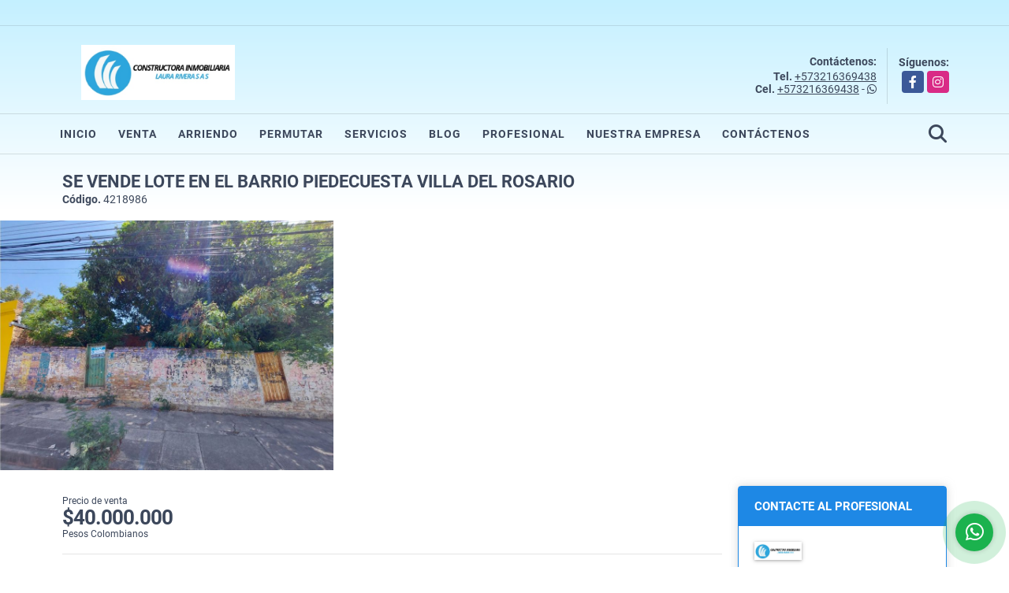

--- FILE ---
content_type: text/html; charset=UTF-8
request_url: https://laurarivera.co/lote-terreno-venta-villa-del-rosario/4218986
body_size: 8534
content:
<!DOCTYPE html>
<html lang="es">
    <head>
        <meta charset="utf-8">
        <meta name="viewport" content="width=device-width, initial-scale=1.0, user-scalable=no">
        <meta name="author" content="Wasi.co">
        <meta name="description" content="SE VENDE LOTE EN LA CALLE 7 No. 6-71 BARRIO PIEDECUESTA ">
        <meta name="Keywords" content="subsidio, ahorro, semillero, semillero de propietarios, propietarios, casa, compro casa, casa en arriendo, casa en venta, local en venta, lote en venta, lotes de terreno,  arriendo, arriendos, arriendo, inmobiliarias de confianza, bienes raices">
        <meta name="Language" content="Spanish">
        <meta name="Designer" content="www.wasi.co">
        <meta name="distribution" content="Global">
        <meta name="Robots" content="INDEX,FOLLOW">
        <meta name="csrf-token" content="zAlqDg7ryyXuPkwe8rPOEVLsest8Xc4tYXWIH1Lh">

        <title>SE VENDE LOTE EN EL BARRIO PIEDECUESTA VILLA DEL ROSARIO - $40.000.000 COP</title>

        <!-- og tags -->
        <meta property="og:description" content="SE VENDE LOTE EN LA CALLE 7 No. 6-71 BARRIO PIEDECUESTA " />
        <meta property="og:title" content="SE VENDE LOTE EN EL BARRIO PIEDECUESTA VILLA DEL ROSARIO - $40.000.000 COP" />
        <meta property="og:type" content="website" />
        <meta property="og:url" content="https://laurarivera.co/lote-terreno-venta-villa-del-rosario/4218986" />
        <meta property="og:image" content="https://images.wasi.co/inmuebles/b49567120210716024804.jpeg" />
        <meta property="og:image:width" content="300" />
        <meta property="og:image:height" content="225" />
        <meta property="og:site_name" content="laurarivera.co" />

        <!-- og tags google+ -->
        <meta itemprop="description" content="SE VENDE LOTE EN LA CALLE 7 No. 6-71 BARRIO PIEDECUESTA ">

        <!-- og tags twitter-->
        <meta name="twitter:card" value="SE VENDE LOTE EN LA CALLE 7 No. 6-71 BARRIO PIEDECUESTA ">

                    <link href="https://images.wasi.co/inmuebles/b49567120210716024804.jpeg" rel="image_src"/>
        
        <link rel="shortcut icon" href="https://images.wasi.co/empresas/f20230523030606.png" />
        <!-- ------------ Main Style ------------ -->
                    <link href="https://laurarivera.co/css/v1/pro29/style.min.css?v11768569685" async rel="stylesheet" type="text/css"/>
            <link href="https://laurarivera.co/css/v1/pro29/fonts.min.css?v11768569685" async rel="stylesheet" type="text/css"/>
                                          <link href="https://laurarivera.co/css/v1/pro29/skins/azul.min.css?v11768569685" async rel="stylesheet" type="text/css"/>
                                          <!--skin colors-->
        <!--<link href="css/skin/{color}.min.css" rel="stylesheet" type="text/css"/>-->
        <!--<link rel="stylesheet" href="https://cdn.jsdelivr.net/npm/bootstrap-select@1.14.0-beta3/dist/css/bootstrap-select.min.css">-->

                                    <meta name="google-site-verification" content="EsiVt9vM7fLa3Qfp997Q5UCF-wLCpVFoTrGJNNhIadE" />
                    <script type="application/ld+json">
        {"@context":"http://www.schema.org","@type":"house","url":"https://laurarivera.co/lote-terreno-venta-villa-del-rosario/4218986","name":"SE VENDE LOTE EN EL BARRIO PIEDECUESTA VILLA DEL ROSARIO","description":"<p>SE VENDE LOTE EN LA CALLE 7 No. 6-71 BARRIO PIEDECUESTA</p>\n","address":"CALLE 7 # 6-71 PIEDECUESTA","image":"https://image.wasi.co/[base64]","telephone":"+573216369438 +573216369438"}    </script>
        <script src="https://www.google.com/recaptcha/api.js?hl=es" async defer></script>
    </head>
    <body>
            <div class="body_degradade">
        <div class="googleTranslate" >
    <div class="auto_margin text-right pt-3">
        <div id="google_translate_element"></div>
    </div>
</div>
<hr >
<header>
    <div class="container-fluid">
        <div class="areaHeader auto_margin">
            <div class="row">
                <div class="col-lg-3 col-md-4">
                    <div class="logo">
                        <a href="https://laurarivera.co"><img src="https://images.wasi.co/empresas/b20230523030838.png"  data-2x="https://images.wasi.co/empresas/2xb20230523030838.png" onerror="this.src='https://images.wasi.co/empresas/b20230523030838.png'" title="Logo empresa"
                                                                    class="img-retina center-block" alt="constructora inmobiliaria laura rivera sas">
                        </a>
                    </div>
                </div>
                <div class="col-lg-9 col-md-8">
                    <div class="info_top">
                        <div class="contactTop">
                            <div class="layout">
                                <div class="phone">
                                    <strong>Contáctenos:</strong>
                                                                            <span><strong>Tel. </strong> <a href="tel:+573216369438">+573216369438</a></span>
                                                                                                                <span><strong>Cel. </strong><a href="tel:+573216369438">+573216369438</a> - <i class="fab fa-whatsapp"></i></span>
                                                                    </div>
                            </div>
                        </div>
                                                <div class="redesTop">
                            <div class="layout">
                                <div>Síguenos:</div>
                                <ul class="follow">
                                                                            <li><a href="https://www.facebook.com/laurarivera.ci" target="_blank" data-follow="facebook" title="facebook"><span>Facebook</span></a></li>
                                                                                                                                                    <li><a href="https://www.instagram.com/inmobiliarialaurarivera/" target="_blank" data-follow="instagram" title="instagram"><span>Instagram</span></a></li>
                                                                                                                                                                                </ul>
                            </div>
                        </div>
                                            </div>
                </div>
            </div>
        </div>
    </div>
</header>

<nav>
    <div class="topMenu">
        <div class="flat-mega-menu auto_margin">
            <ul id="idrop" class="mcollapse changer">
                <li><a href="https://laurarivera.co" >Inicio</a></li>
                                                    <li><a href="https://laurarivera.co/s/venta">Venta</a>
                        <ul class="drop-down one-column hover-fade">
                                                                                                <li><a href="https://laurarivera.co/s/apartaestudio/venta?id_property_type=14&amp;business_type%5B0%5D=for_sale">Apartaestudio (3)</a></li>
                                                                                                                                <li><a href="https://laurarivera.co/s/apartamento/venta?id_property_type=2&amp;business_type%5B0%5D=for_sale">Apartamento (12)</a></li>
                                                                                                                                                                                                                                                                                                                                                                                <li><a href="https://laurarivera.co/s/casa/venta?id_property_type=1&amp;business_type%5B0%5D=for_sale">Casa (85)</a></li>
                                                                                                                                <li><a href="https://laurarivera.co/s/casa-campestre/venta?id_property_type=11&amp;business_type%5B0%5D=for_sale">Casa Campestre (3)</a></li>
                                                                                                                                                                                                                                                        <li><a href="https://laurarivera.co/s/condominio/venta?id_property_type=19&amp;business_type%5B0%5D=for_sale">Condominio (3)</a></li>
                                                                                                                                                                                                                                                                                                                    <li><a href="https://laurarivera.co/s/edificio/venta?id_property_type=16&amp;business_type%5B0%5D=for_sale">Edificio (1)</a></li>
                                                                                                                                <li><a href="https://laurarivera.co/s/finca/venta?id_property_type=7&amp;business_type%5B0%5D=for_sale">Finca (1)</a></li>
                                                                                                                                                                                                                                                                                                                    <li><a href="https://laurarivera.co/s/hostal/venta?id_property_type=18&amp;business_type%5B0%5D=for_sale">Hostal (1)</a></li>
                                                                                                                                                                                                                                                        <li><a href="https://laurarivera.co/s/local/venta?id_property_type=3&amp;business_type%5B0%5D=for_sale">Local (2)</a></li>
                                                                                                                                <li><a href="https://laurarivera.co/s/lote-terreno/venta?id_property_type=5&amp;business_type%5B0%5D=for_sale">Lote / Terreno (9)</a></li>
                                                                                                                                <li><a href="https://laurarivera.co/s/lote-comercial/venta?id_property_type=6&amp;business_type%5B0%5D=for_sale">Lote Comercial (1)</a></li>
                                                                                                                                                                                                                                                                                                                                                                                                                                                                                                                        </ul>
                    </li>
                                                                    <li><a href="https://laurarivera.co/s/arriendo">Arriendo</a>
                        <ul class="drop-down one-column hover-fade">
                                                                                                <li><a href="https://laurarivera.co/s/apartaestudio/arriendo?id_property_type=14&amp;business_type%5B0%5D=for_rent">Apartaestudio (4)</a></li>
                                                                                                                                <li><a href="https://laurarivera.co/s/apartamento/arriendo?id_property_type=2&amp;business_type%5B0%5D=for_rent">Apartamento (13)</a></li>
                                                                                                                                                                                                                                                                                                                                                                                <li><a href="https://laurarivera.co/s/casa/arriendo?id_property_type=1&amp;business_type%5B0%5D=for_rent">Casa (10)</a></li>
                                                                                                                                <li><a href="https://laurarivera.co/s/casa-campestre/arriendo?id_property_type=11&amp;business_type%5B0%5D=for_rent">Casa Campestre (1)</a></li>
                                                                                                                                                                                                                                                        <li><a href="https://laurarivera.co/s/condominio/arriendo?id_property_type=19&amp;business_type%5B0%5D=for_rent">Condominio (2)</a></li>
                                                                                                                                                                                                                                                                                                                                                                                                                                                                                                                                                                                                                                <li><a href="https://laurarivera.co/s/hostal/arriendo?id_property_type=18&amp;business_type%5B0%5D=for_rent">Hostal (1)</a></li>
                                                                                                                                                                                                                                                        <li><a href="https://laurarivera.co/s/local/arriendo?id_property_type=3&amp;business_type%5B0%5D=for_rent">Local (20)</a></li>
                                                                                                                                                                                            <li><a href="https://laurarivera.co/s/lote-comercial/arriendo?id_property_type=6&amp;business_type%5B0%5D=for_rent">Lote Comercial (2)</a></li>
                                                                                                                                                                                                                                                                                                                                                                                                                                                                                                        <li><a href="https://laurarivera.co/s/terreno/arriendo?id_property_type=32&amp;business_type%5B0%5D=for_rent">Terreno (1)</a></li>
                                                                                    </ul>
                    </li>
                                                                    <li><a href="https://laurarivera.co/s/permutar">Permutar</a>
                        <ul class="drop-down one-column hover-fade">
                                                                                                                                                                                                                                                                                                                                                                                                                                                                        <li><a href="https://laurarivera.co/s/casa/permutar?id_property_type=1&amp;business_type%5B0%5D=for_transfer">Casa (1)</a></li>
                                                                                                                                                                                                                                                                                                                                                                                                                                                                                                                                                                                                                                                                                                                                                                                                                                                                                                                                                                                                                                                                                                                                                                                                                                                                                                                                                                                                                                                                                                                                                                                                                                                </ul>
                    </li>
                                                                                                    <li><a href="https://laurarivera.co/main-servicios.htm" >Servicios</a></li>
                                                                    <li><a href="https://laurarivera.co/blog" >Blog</a></li>
                                                <li><a href="https://laurarivera.co/asesores" >Profesional</a></li>
                                                                                    <li><a href="https://laurarivera.co/main-contenido-cat-2.htm" >Nuestra Empresa</a></li>
                                <li><a href="https://laurarivera.co/main-contactenos.htm" >Contáctenos</a></li>
                <li class="search-bar hidden-md-down"><i class="fa fa-search"></i>
                    <ul class="drop-down" style="display: none;">
                        <form method="GET" action="https://laurarivera.co/s" accept-charset="UTF-8" onSubmit="$(&#039;input[type=&quot;submit&quot;]&#039;).attr(&quot;disabled&quot;,&quot;disabled&quot;);">
                        <table>
                            <tbody>
                            <tr>
                                <td><input type="text" id="matchLabel" placeholder="Buscar en el sitio" value="" name="match"></td>
                                <td><input class="btn" type="submit" value="Buscar"></td>
                            </tr>
                            </tbody>
                        </table>
                        </form>
                    </ul>
                </li>
            </ul>
        </div>
    </div>
</nav>

<div id="mobile" style="position: relative;">
    <div class="mobile_search hidden-lg-up">
        <a href="#" class="show_hide"><i class="fas fa-search"></i></a>
    </div>
</div>
<!--mobile search-->
<div class="slidingSearch">
    <div class="input-group">
        <form method="GET" action="https://laurarivera.co/s" accept-charset="UTF-8" onSubmit="$(&#039;input[type=&quot;submit&quot;]&#039;).attr(&quot;disabled&quot;,&quot;disabled&quot;);">
        <table>
            <tbody>
            <tr>
                <td><input type="text" class="form-control" aria-label="" placeholder="Buscar por:" name="match" value=""></td>
                <td><input class="btn" type="submit" value="Buscar"></td>
            </tr>
            </tbody>
        </table>
        </form>
    </div>
</div>
                                        <section id="Description">
                <div class="area-description auto_margin">
                    <div class="container-fluid">
                        <div class="header">
                                                        <h1 class="title"> SE VENDE LOTE EN EL BARRIO PIEDECUESTA VILLA DEL ROSARIO</h1>
                            <span class="date"><strong>Código.</strong> 4218986</span>
                        </div>
                    </div>
                </div>
            
            <div id="lightgallery" class="Gallery">
                <div class="owl_gallery owl-carousel owl-theme">
                                            <a class="item" href="https://image.wasi.co/[base64]"><img class="img-fluid"  src="https://image.wasi.co/[base64]"></a>
                                    </div>
            </div>


            <div id="app" class="area-description auto_margin">
                <div class="container-fluid">
                    <div class="row">
                        <div class="col-lg-9">
                            <div class="mainBlq">
                                <div class="bloque_1">
                                    <div class="row">
                                        <div class="col-md-10">
                                                                                    <div class="blq_precio">
                                                Precio de venta
                                                <span class="">$40.000.000</span>
                                                Pesos Colombianos
                                            </div>
                                                                                                                        </div>
                                        <div class="col-md-12">
        <hr>
        <div class="row">
        <div class="customShareBtn pt-3 col-md-6">
            <div class="cBtn btnFicha" id="modalpdf"  >
                <a href="" data-toggle="modal" data-target="#modelGetPdf" class="btnPdf waves-effect waves-light"><i class="fas fa-file-pdf"></i> <span class="txt1">Descargar <br> información</span> </a>
            </div>
            <div class="cBtn btnFicha" id="getpdf" style="display:none">
                <a target="_blank" href="https://laurarivera.co/get-pdf/4218986" class="btnPdf waves-effect waves-light"><i class="fas fa-file-pdf"></i> <span class="txt1">Descargar <br> información</span> </a>
            </div>
                            <div class="cBtn btnMail">
                    <a href="" data-toggle="modal" data-target="#modelIdSend" class="btnMail waves-effect waves-light"><i class="fas fa-envelope"></i> <span class="txt2">Recomendar inmueble <br> por correo electrónico</span></a>                                                   
                </div>
                    </div>
        <div class="col-md-6 align-self-center">
            <span>Compartir</span>
            <ul class="share">
        <div class="sharethis-inline-share-buttons"></div>
</ul>
        </div>
    </div>
    </div>
                                    </div>
                                </div>
                                <hr>
                                <div class="bloque_2">
                                    <div class="row">
    <div class="col-md-3">
                <h2>Detalles del inmueble :</h2>
            </div>
    <div class="col-md-9">
        <ul class="list-info-2 row">
            <li class="col-lg-4 col-md-6"><strong>País:</strong> Colombia</li>
            <li class="col-lg-4 col-md-6"><strong>Departamento:</strong> Norte de Santander</li>
            <li class="col-lg-4 col-md-6"><strong>Ciudad:</strong> Villa del Rosario</li>
                                    <li class="col-lg-4 col-md-6"><strong>Código:</strong> 4218986</li>
            <li class="col-lg-4 col-md-6"><strong>Estado:</strong> Usado</li>
                                        <li class="col-lg-4 col-md-6"><strong>Área Terreno:</strong> 34.67 m&sup2;</li>
                                                                                                                                        <li class="col-lg-4 col-md-6"><strong>Tipo de inmueble:</strong> Lote / Terreno </li>
                                        <li class="col-lg-4 col-md-6"><strong>Tipo de negocio:</strong> Venta </li>
                                </ul>
    </div>
</div>
                                </div>
                                <hr>
                                <div class="bloque_2">
                                                                    </div>
                                <div class="bloque_2">
                                                                    </div>
                                                                    <div class="bloque_2">
                                        <div class="row">
                                            <div class="col-md-3">
                                                <h2>Descripción Adicional :</h2>
                                            </div>
                                            <div class="col-md-9">
                                                <p><p>SE VENDE LOTE EN LA CALLE 7 No. 6-71 BARRIO PIEDECUESTA</p>
</p>
                                                                                            </div>
                                        </div>
                                    </div>
                                                                <div class="bloque_3">
                                                                                                                                                                                    <br>
                                                                        <hr>
                                    <div class="areaAsesor auto_margin d-none d-sm-none d-md-block">
    <div class="container-fluid">
        <div class="row">
            <div class="col-lg-5">
                <div class="asesor_info pt-3 pr-3 pb-lg-3 pl-3">
                    <div class="title">
                        <h3>Contacte al profesional</h3>
                                                <div class="col-12">
                            <span class="line"></span>
                            </br>
                        </div>
                                            </div>
                    <div class="row">
                        <div class="col-md-3" >
                            <figure class="mb-3" style="max-width: 100px; margin: auto;"><img src="https://images.wasi.co/empresas/b20230523030838.png" class="img-fluid" alt="Constructora Inmobiliaria Laura Rivera S.A.S."></figure>
                        </div>
                        <div class="col-md-9">
                            <div class="row">

                                <div class="col-md-12">
                                    <p>
                                        <strong>Nombre:</strong><br>
                                        <span class="notranslate">Constructora Inmobiliaria Laura Rivera S.A.S. </span>
                                    </p>
                                </div>
                                                                <div class="col-md-6">
                                    <p>
                                        <strong>Teléfono Móvil:</strong><br>
                                        <a href="tel:+573216369438">+573216369438</a>
                                    </p>
                                </div>
                                                                                                <div class="col-md-6">
                                    <p>
                                        <strong>Teléfono Fijo:</strong><br>
                                        <a href="tel:+573216369438">+573216369438</a>
                                    </p>
                                </div>
                                                                <div class="col-md-12">
                                    <p class="text-truncate" data-toggle="tooltip" title="&#105;&#110;&#109;&#111;&#98;&#105;&#108;&#105;&#97;&#114;&#105;&#97;&#108;&#97;&#117;&#114;&#97;&#114;&#105;&#118;&#101;&#114;&#97;&#64;&#103;&#109;&#97;&#105;&#108;&#46;&#99;&#111;&#109;">
                                        <strong>Email:</strong><br>
                                        <a href="mailto:&#105;&#110;&#109;&#111;&#98;&#105;&#108;&#105;&#97;&#114;&#105;&#97;&#108;&#97;&#117;&#114;&#97;&#114;&#105;&#118;&#101;&#114;&#97;&#64;&#103;&#109;&#97;&#105;&#108;&#46;&#99;&#111;&#109;" class="notranslate">&#105;&#110;&#109;&#111;&#98;&#105;&#108;&#105;&#97;&#114;&#105;&#97;&#108;&#97;&#117;&#114;&#97;&#114;&#105;&#118;&#101;&#114;&#97;&#64;&#103;&#109;&#97;&#105;&#108;&#46;&#99;&#111;&#109;</a>
                                    </p>
                                </div>
                            </div>
                        </div>
                    </div>
                </div>
            </div>
            <div class="col-12 hidden-lg-up ">
                <hr>
            </div>
            <div class="col-lg-7">
                <div class="asesor_form pt-lg-3 pr-3 pb-3 pl-3">
                    <form-contact-bottom
                            city="959"
                            country="1"
                            region="24"
                            property="4218986"
                            country-company="1"
                            current="true"
                            title="lote-terreno-venta-villa-del-rosario"
                    />
                </div>
            </div>
        </div>
    </div>
</div>
                                </div>
                            </div>
                        </div>
                        <div class="col-lg-3">
                            <div class="right-aside">
    <div class="head">
        <h5>CONTACTE AL PROFESIONAL</h5>
    </div>
    <div class="asesor company">
        <div class="layout">
            <figure><img class="img-responsive img-rounded" src="https://images.wasi.co/empresas/b20230523030838.png" alt="Constructora Inmobiliaria Laura Rivera S.A.S."></figure>
        </div>
        <p>
           <span class="notranslate">Constructora Inmobiliaria Laura Rivera S.A.S. </span>
        </p>
                    <p>
                <strong>Teléfono Móvil:</strong> <br>
                <a href="tel:+573216369438">+573216369438</a>
            </p>
                            <p>
                <strong>Teléfono Fijo:</strong> <br>
                <a href="tel:+573216369438">+573216369438</a>
            </p>
                <p class="text-truncate" data-toggle="tooltip" title="&#105;&#110;&#109;&#111;&#98;&#105;&#108;&#105;&#97;&#114;&#105;&#97;&#108;&#97;&#117;&#114;&#97;&#114;&#105;&#118;&#101;&#114;&#97;&#64;&#103;&#109;&#97;&#105;&#108;&#46;&#99;&#111;&#109;">
            <strong>Email:</strong> <br>
            <a href="mailto:&#105;&#110;&#109;&#111;&#98;&#105;&#108;&#105;&#97;&#114;&#105;&#97;&#108;&#97;&#117;&#114;&#97;&#114;&#105;&#118;&#101;&#114;&#97;&#64;&#103;&#109;&#97;&#105;&#108;&#46;&#99;&#111;&#109;" class="notranslate">&#105;&#110;&#109;&#111;&#98;&#105;&#108;&#105;&#97;&#114;&#105;&#97;&#108;&#97;&#117;&#114;&#97;&#114;&#105;&#118;&#101;&#114;&#97;&#64;&#103;&#109;&#97;&#105;&#108;&#46;&#99;&#111;&#109;</a>
        </p>
    </div>

    <form-contact-right
        city="959"
        country="1"
        region="24"
        property="4218986"
        country-company="1"
        title="lote-terreno-venta-villa-del-rosario"
    />

</div>
                        </div>
                    </div>

                </div>
                <!-- Modal -->
<div id="modal_send_property">
    <div class="modal fade" id="modelIdSend" tabindex="-1" role="dialog" aria-labelledby="modelTitleId" aria-hidden="true">
        <div class="modal-dialog modal-sm" role="document">
            <div class="modal-content modal-ofertar" style="border-radius: 3px">
                <div class="modal-header">
                    <h5 class="modal-title" id="exampleModalCenterTitle">Recomendación de inmueble</h5>
                    <button type="button" class="close" data-dismiss="modal" aria-label="Close">
                        <span aria-hidden="true">&times;</span>
                    </button>

                </div>
                <form-send-property
                        city="959"
                        country="1"
                        region="24"
                        property="4218986"
                />
            </div>
        </div>
    </div>
</div>
                <!-- Modal -->
<div id="modal_get_pdf">
        <div class="modal fade" id="modelGetPdf" tabindex="-1" role="dialog" aria-labelledby="modelTitleId" aria-hidden="true">
        <div class="modal-dialog modal-sm" role="document">
            <div class="modal-content modal-ofertar" style="border-radius: 3px">
                <div class="modal-header">
                    <h5 class="modal-title" id="exampleModalCenterTitle">Tus datos</h5>
                    <button type="button" class="close" data-dismiss="modal" aria-label="Close">
                        <span aria-hidden="true">&times;</span>
                    </button>

                </div>
                <form-get-pdf
                        city="959"
                        country="1"
                        region="24"
                        property="4218986"
                />
            </div>
        </div>
    </div>
    </div>
                <div class="modal_tour">
    <div id="iframe_link" class="modal fade fullscreen-modal" tabindex="-1" role="dialog" aria-labelledby="myExtraLargeModalLabel" aria-hidden="true">
        <div class="modal-dialog" role="document">
            <div class="modal-content">
                <div class="modal-header">
                    <h5 class="modal-title"><strong>Tour 360º</strong></h5>
                    <button type="button" class="close" data-dismiss="modal" aria-label="Close">
                        <span aria-hidden="true">&times;</span>
                    </button>
                </div>
                <div class="modal-body" style="height: 600px">
                    <div class="embed-responsive embed-responsive-21by9" style="height: 100%">
                        <iframe id="virtual_url" width="100%" height="100%"  src="" frameborder="0" allowfullscreen></iframe>
                    </div>
                </div>
            </div>
        </div>
    </div>
</div>
            </div>
        </div>
    </section>
            <footer id="footer_app">
    <div class="bg-city">
        <div class="container-fluid">
            <div class="areaFooter auto_margin">
                <div class="row">
                                            <div class="col-lg-4">
                            <div class="content">
                                                                    <h4>QUIÉNES SOMOS</h4>
                                    <p>Constructora Inmobiliaria Laura Rivera SAS es una empresa dedicada a la prestación de servicios inmobiliarios, gerencia, promoción y venta de proyectos inmobiliarios, que busca satisfacer las necesidades de sus clientes e inversionistas entregando productos y servicios de calidad. </p>
                                                                                                    <p class="height_5"></p>
                                    <div class="fb-page" data-href="https://www.facebook.com/laurarivera.ci/" data-tabs="timeline" data-height="70" data-small-header="true" data-adapt-container-width="true" data-hide-cover="false" data-show-facepile="true"><blockquote cite="https://www.facebook.com/laurarivera.ci" class="fb-xfbml-parse-ignore"><a href="https://www.facebook.com/laurarivera.ci/"></a></blockquote></div>
                                                            </div>
                        </div>
                                        <div class="col-lg-3">
                        <div class="content">
                            <h4>UBICACIÓN Y CONTACTO</h4>
                            <address>
                                <strong>UBICACIÓN</strong> <br>
                                Calle 4 · 8-67 Centro de Villa del Rosario<br>
                                <b>Villa del Rosario - Norte de Santander - Colombia</b>
                            </address>
                                                            <p>
                                    <strong>MÓVIL</strong> <br>
                                    <a href="tel:+573216369438">+573216369438</a>
                                </p>
                                                                                        <p>
                                    <strong>TELÉFONO</strong> <br>
                                    <a href="tel:+573216369438">+573216369438</a>
                                </p>
                                                        <p class="overflow">
                                <strong>EMAIL</strong> <br>
                                <a href="mailto:&#105;&#110;&#109;&#111;&#98;&#105;&#108;&#105;&#97;&#114;&#105;&#97;&#108;&#97;&#117;&#114;&#97;&#114;&#105;&#118;&#101;&#114;&#97;&#64;&#103;&#109;&#97;&#105;&#108;&#46;&#99;&#111;&#109;" class="notranslate">&#105;&#110;&#109;&#111;&#98;&#105;&#108;&#105;&#97;&#114;&#105;&#97;&#108;&#97;&#117;&#114;&#97;&#114;&#105;&#118;&#101;&#114;&#97;&#64;&#103;&#109;&#97;&#105;&#108;&#46;&#99;&#111;&#109;</a>
                            </p>
                                                            <ul class="follow">
                                                                            <li><a href="https://www.facebook.com/laurarivera.ci" target="_blank" data-follow="facebook" title="facebook"><span>Facebook</span></a></li>
                                                                                                                                                    <li><a href="https://www.instagram.com/inmobiliarialaurarivera/" target="_blank" data-follow="instagram" title="instagram"><span>Instagram</span></a></li>
                                                                                                                                                                                </ul>
                                                    </div>
                    </div>
                    <div class="col-lg-2">
                        <div class="content">
                            <h4>INFORMACIÓN</h4>
                            <ul class="f_links">
                                <li><a href="https://laurarivera.co">Inicio</a></li>
                                                                                                    <li><a href="https://laurarivera.co/s/venta">Venta</a>
                                                                                                                                    <li><a href="https://laurarivera.co/s/arriendo">Arriendo</a>
                                                                                                                                                                                                    <li><a href="https://laurarivera.co/main-servicios.htm">Servicios</a></li>
                                                                                                                                    <li><a href="https://laurarivera.co/blog">Blog</a></li>
                                                                                                                                    <li><a href="https://laurarivera.co/main-contenido-cat-2.htm">Nuestra Empresa</a></li>
                                                                <li><a href="https://laurarivera.co/main-contactenos.htm">Contáctenos</a></li>
                                <li><a href="/main-contenido-cat-6.htm">Políticas de privacidad</a></li>
                            </ul>
                        </div>
                    </div>
                    <div class="col-lg-3">
                        <div class="content">
                            <div class="Oferte">
                                <i class="fal fa-home"></i>
                                <h5>Oferte su inmueble con nosotros</h5>
                                <!-- Button trigger modal -->
                                <a href="" data-toggle="modal" data-target="#modelId" class="btn btn-dark btn-shadow waves-effect"><strong>OFERTAR</strong></a>
                            </div>
                        </div>
                    </div>
                </div>
            </div>
        </div>
    </div>
</footer>
    <!--Whatsapp Widget-->
<div class="whatsApp_widget">
    <div class="box-chat webp">
        <div class="get-comment-close close-widget-top"><i class="far fa-times"></i></div>
        <div class="head">
            <div class="row">
                <div class="col-9">
                    <figure><img src="https://images.wasi.co/empresas/b20230523030838.png" alt="Constructora Inmobiliaria Laura Rivera S.A.S."></figure>
                    <div class="empresa">
                        <span class="tt1">Constructora Inmobiliaria Laura Rivera S.A.S.</span>
                        <span class="tt2">Whatsapp</span>
                    </div>
                </div>
                <div class="col-3 text-right">
                    <i class="fab fa-whatsapp"></i>
                </div>
            </div>
        </div>
        <div class="body">
            <div class="tag-label">Hoy</div>
            <div class="welcome_text arrow_box">
                Hola, buen día. Cómo puedo ayudarle el día de hoy?
                <span id="msg-time"></span>
            </div>
            <p>&nbsp;</p>
        </div>
        <div class="foot">
            <div class="input-group">
                <textarea id="text_whatsapp" data-autoresize rows="1" class="form-control textarea_whatsapp" placeholder="Enviar mensaje"></textarea>
                <div class="input-group-append">
                    <span id="send_w" class="input-group-text" onClick="javascript: window.open('https://wa.me/573216369438?text=Código: 4218986 - ' + document.getElementById('text_whatsapp').value);"><i class="fas fa-paper-plane"></i></span>
                </div>
            </div>
        </div>
    </div>

    <div class="sonar-wrapper">
        <div class="sonar-emitter">
            <div class="sonar-wave"></div>
        </div>
    </div>

    <div id="get-comment-btn" class="btn-whatsapp">
        <a href="#?"> <i class="fab fa-whatsapp"></i></a>
    </div>
</div>
<!--end-->
        <section id="Bottom">
    <div class="areaBottom">
        <div class="container-fluid auto_margin">
            <div class="row">
                <div class="col-md-6 hidden-sm-down">
                    <div class="copy">
                        ©2026 <strong>laurarivera.co</strong>, todos los derechos reservados.
                    </div>
                </div>
                                <div class="col-md-6">
                    <div class="by">
                        <span>Powered by:</span> <b>wasi.co</b>
                    </div>
                </div>
                            </div>
        </div>
    </div>
</section>

        <!-- Modal -->
<div id="modal_offer">
    <div class="modal fade" id="modelId" tabindex="-1" role="dialog" aria-labelledby="modelTitleId" aria-hidden="true">
        <div class="modal-dialog modal-sm" role="document">
            <div class="modal-content modal-ofertar" style="border-radius: 3px">
                <div class="modal-header">
                    <h5 class="modal-title" id="exampleModalCenterTitle">Ofertar</h5>
                    <button type="button" class="close" data-dismiss="modal" aria-label="Close">
                        <span aria-hidden="true">&times;</span>
                    </button>

                </div>
                <form-offer-property
                        city="959"
                        country="1"
                        region="24"
                />
            </div>
        </div>
    </div>
</div>            </div>

                <script>
            var lang_locale = 'es';
            window.lang_custom = {"id_empresa":49567,"lang":"es","country_iso":"co","es":{"models\/business_type":{"actions":{"sale":"Vender","transfer":"Permutar"},"rent":"Arriendo|Arriendo","sale":"Venta|Venta"},"models\/company":{"contact_us":"Cont\u00e1ctenos","my_company":"Nuestra Empresa"},"models\/location":{"region":{"label":"Departamento"},"city":{"label":"Ciudad"},"location":{"label":"Localidad"},"zone":{"label":"Zona \/ barrio"}},"models\/news":{"label":"Blog|Blog"},"models\/property":{"area":{"label":"\u00c1rea"},"availability":{"rented":"Arrendado"},"bedroom":"Habitacion|Habitaciones","floor":"Piso","garage":"Garaje","maintenance_fee":"Valor Administraci\u00f3n","property_condition":{"used":"Usado"}},"models\/property_feature":{"id":{"4":"Amoblado"}},"models\/property_type":{"id":{"2":"Apartamento|Apartamentos","3":"Local","5":"Lote \/ Terreno","7":"Finca","11":"Casa Campestre","14":"Apartaestudio|Apartaestudio","21":"Penthouse","25":"Piso","27":"Cortijo","29":"Isla"}},"models\/service":{"label":"Servicio|Servicios"},"models\/user":{"label":"Profesional|Profesional"}}};
        </script>
        <script>
            var city_label = 'Ciudad';
                                    var iso_country = 'CO';
        </script>
        <!-- Global JS -->
        <script src="https://laurarivera.co/js/v1/pro29/global.min.js?v11768569686"></script>
                  <script src="https://laurarivera.co/js/app.js?v11768569686"></script>
                        <!--<script src="https://cdn.jsdelivr.net/npm/bootstrap-select@1.14.0-beta3/dist/js/bootstrap-select.min.js"></script>-->
                <script src="https://laurarivera.co/js/lazyload.min.js?v11768569686" async></script>
                <script src="https://laurarivera.co/js/webp.js?v11768569686" async></script>
                                <script defer type="text/javascript">
            var _paq = _paq || [];
            /* tracker methods like "setCustomDimension" should be called before "trackPageView" */
            _paq.push(['trackPageView']);
            _paq.push(['enableLinkTracking']);
            (function() {
                var u="//wasiz.com/";
                _paq.push(['setTrackerUrl', u+'piwik.php']);
                _paq.push(['setSiteId', '40784']);
                var d=document, g=d.createElement('script'), s=d.getElementsByTagName('script')[0];
                g.type='text/javascript'; g.async=true; g.defer=true; g.src=u+'piwik.js'; s.parentNode.insertBefore(g,s);
            })();
        </script>
                                <script>
            setTimeout(function() {
                var headID = document.getElementsByTagName("head")[0];
                var newScript = document.createElement('script');
                newScript.src = '//translate.google.com/translate_a/element.js?cb=googleTranslateElementInit';
                headID.appendChild(newScript);
            }, 2000);
        </script>
        <script>
            function googleTranslateElementInit() {
                new google.translate.TranslateElement({
                    pageLanguage: 'es',
                    includedLanguages: 'de,en,pt,ru,fr,fa,zh-CN,zh-TW,ar,it,es,nl',
                    layout: google.translate.TranslateElement.InlineLayout.SIMPLE
                }, 'google_translate_element');
            }
        </script>
                                    <meta name="google-site-verification" content="EsiVt9vM7fLa3Qfp997Q5UCF-wLCpVFoTrGJNNhIadE" />
                    <script>
        new Vue({
            el: '#app',
            mounted: function () {
                var customer={
                    first_name: '',
                    last_name: '',
                    email: '',
                    phone: '',
                };
                if(customer.first_name){
                    bus.$emit('contact-sent',{
                        email: customer.email,
                        phone: customer.phone,
                        first_name: customer.first_name,
                        last_name: customer.last_name
                    });
                }
            }
        });
    </script>
            <script type="text/javascript" src="https://platform-api.sharethis.com/js/sharethis.js#property=642af7abe5b5cc00191606ec&product=inline-share-buttons&source=platform" async="async"></script>
    <script>
        new Vue({
            el: '#footer_app',
        });
    </script>
            <script>
            (function(d, s, id) {
                var js, fjs = d.getElementsByTagName(s)[0];
                if (d.getElementById(id)) return;
                js = d.createElement(s); js.id = id;
                js.src = 'https://connect.facebook.net/es/sdk.js#xfbml=1&version=v3.2&autoLogAppEvents=1';
                fjs.parentNode.insertBefore(js, fjs);
            }(document, 'script', 'facebook-jssdk'));
        </script>
                <script>
                new Vue({
                    el: '#modal_offer',
                });
            </script>
                <input type="text" id="trc" value="" disabled="disabled" style="display: none">
    </body>
</html>


--- FILE ---
content_type: text/css
request_url: https://laurarivera.co/css/v1/pro29/skins/azul.min.css?v11768569685
body_size: 846
content:
.flat-mega-menu .drop-down{border-bottom:4px solid #1e88e5}.flat-mega-menu .search-bar:hover{color:#1e88e5}.slicknav_menu ul ul li:before{background:#1e88e5}.fill_round{background-color:#197dd6}section#homeSearch .head h1{color:#1e88e5}.areaSearch{background:#1e88e5}.areaSearch .form-group .btn-default,.areaSearch .form-group .form-control{border:1px solid #1e88e5}.areaSearch .form-group .btn-custom{background:#ff7549;border:1px solid #ff7549}#Destacados{background-color:#1e88e5}.areaDestacados h3 .tt2{color:#1e88e5}.shadow-none{border-bottom:3px solid #1e88e5!important}.list-properties .item figure .bar-option a{background:#1e88e5}.list-properties .item .body h2 a{color:#3c475b}.head_2 h3 .tt2{color:#1e88e5;font-weight:800}.owl_destacados .owl-next,.owl_destacados .owl-prev,.owl_gallery .owl-next,.owl_gallery .owl-prev{background-color:#ff7549}.parallax-container .contenidos .text h3{color:#1e88e5}.parallax-container .contenidos .text p{color:#3c475b}.parallax-container .contenidos .text .btn-dark{background:#1e88e5;border:1px solid #1e88e5}.areaNovedades .head h3 span{color:#1e88e5}.filtro .btn-dark,.search-panel .btn-dark{background:#1e88e5;border:1px solid #1e88e5}.areaPropiedades .head h3 strong{color:#1e88e5}.areaPropiedades .list_Propiedades .item .body h2 a{color:#1773c4}#Servicios{background:#1e88e5}.area-content blockquote{border-left:5px solid #1e88e5}.owl_propiedades .owl-next,.owl_propiedades .owl-prev{background-color:#1e88e5}.areaDetalle span.line{background:#1e88e5;display:block;height:1px;margin:3px 0 10px;width:20px}.areaDetalle p.ubicacion i{color:#1e88e5}.list-info-1a ul.list-li li:before,.list-info-2a ul li:before{background:#1e88e5}.right-aside{border:1px solid #1e88e5}.right-aside .head{background:#1e88e5}#Breadcrumb{border-bottom:4px solid #1e88e5}.blogList .item .btn-warning{background:#1e88e5;border:1px solid #1e88e5}.blog aside ul li:before{background:#1e88e5}.areaFooter .content h4{border-bottom:3px solid #1e88e5}.areaFooter .content ul.f_links li:before{background:#3c475b}.areaFooter .content ul.f_links li a{color:#3c475b}#Bottom{background:#1e88e5}.page-item.active .page-link{background-color:#1e88e5;border-color:#1e88e5}.mobile_search{background:#1e88e5}.modal-ofertar .btn-dark{background:#1e88e5!important;border:1px solid #1e88e5!important}.modal-ofertar .modal-title{color:#1e88e5!important}.Oferte{text-align:center}.Oferte i{color:#1e88e5;font-size:rem(60px)}.Oferte .btn-dark{background:#1e88e5;border:1px solid #1e88e5}.Oferte .btn-dark:hover{background:#187bd1}.Oferte .btn-dark:active{border:1px solid #187bd1}
